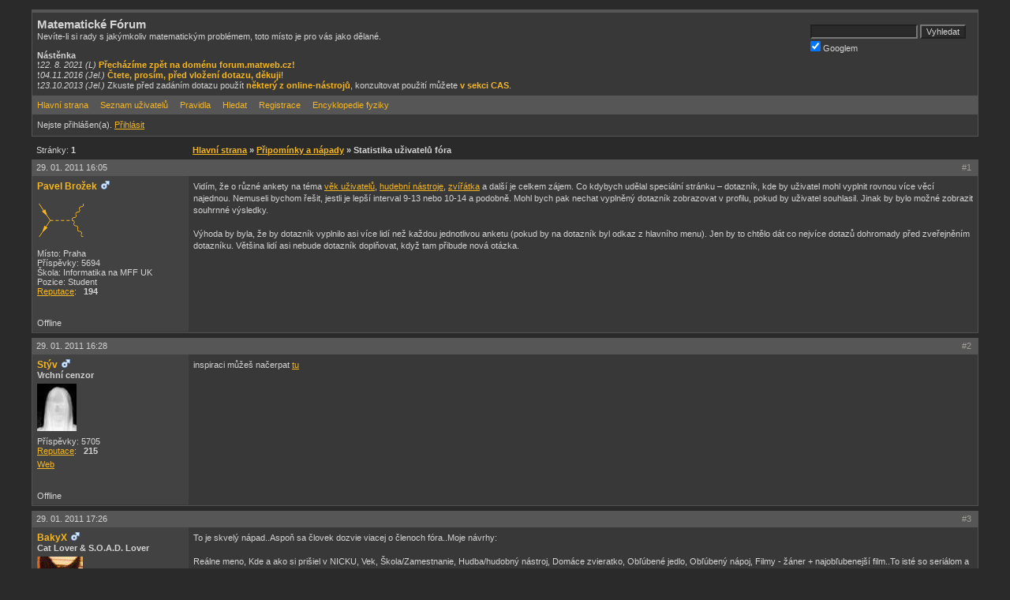

--- FILE ---
content_type: text/html; charset=cp1250
request_url: https://forum.matweb.cz/viewtopic.php?pid=171216
body_size: 8988
content:
<!DOCTYPE html PUBLIC "-//W3C//DTD XHTML 1.0 Strict//EN" "http://www.w3.org/TR/xhtml1/DTD/xhtml1-strict.dtd">

<html dir="ltr">
<head>
<meta http-equiv="Content-Type" content="text/html; charset=cp-1250" />
<meta name="viewport" content="width=device-width" />
<link rel="alternate" type="application/rss+xml" href="http://forum.matweb.cz/extern.php?action=active&type=RSS">
<title>Matematické Fórum / Statistika uživatelů fóra</title>
<link rel="stylesheet" type="text/css" href="style/Mercury.css" />
<link rel="icon" type="image/png" href="/favicon.png?version=1">

<script>
window.MathJax = {
  tex: {
    inlineMath: [ ['[mathjax]','[/mathjax]']],
    displayMath: [ ['[mathjax2]','[/mathjax2]']],
    processEscapes: true,
    processEnvironments: false,
    autoload: {
      color: [],
      colorV2: ['color']
    },
    packages: {'[+]': ['noerrors']}
  },
  options: {
    menuOptions: {
      settings: {
        zoom: "None",
        zscale: "200%"
      }
    },
    ignoreHtmlClass: 'tex2jax_ignore',
    processHtmlClass: 'tex2jax_process'
  },
  loader: {
    load: ['[tex]/noerrors']
  }
};
</script>
<script src="https://cdn.jsdelivr.net/npm/mathjax@3/es5/tex-chtml.js" async id="MathJax-script"></script>

<script>
if (navigator.sendBeacon) {
	navigator.sendBeacon('https://www.matweb.cz/api.php', JSON.stringify({
		"type": "analytics",
		"articleId": location.pathname.replace('/', '').replace(/\/$/, '').replace('.php', '') || 'index',
		"referrer": getReferrer(),
		"fullUrl": location.href
	}));
}

onDocumentReady(function() {
	if (enteredViaSearchEngine()) {
		document.cookie = 'fromSearchEngine=';
	}

	if (isAdSenseEnabled()) {
	    const adSenseScript = document.createElement('script');
	    adSenseScript.setAttribute('src','https://pagead2.googlesyndication.com/pagead/js/adsbygoogle.js');
	    adSenseScript.setAttribute('async','true');
	    adSenseScript.setAttribute('data-ad-client','ca-pub-9184841137666411');
	    document.head.appendChild(adSenseScript);
	    console.log('Google Ad Sense is enabled');
	} else {
		console.log('Google Ad Sense is disabled');
	}
});

function getReferrer() {
	try {
		return new URL(document.referrer).host.replace('www.', '') || 'na';
	} catch (error) {
		return 'na';
	}
}

function enteredViaSearchEngine() {
	const searchDomains = [
		'https://search.seznam.cz/',
		'https://www.google.cz/',
		'https://www.google.com/',
		'https://www.google.sk/'
	];

	return searchDomains.indexOf(document.referrer) !== -1;
}

function isVisitorFromsSearchEngine() {
	return document.cookie.indexOf('fromSearchEngine') !== -1;
}

function isLoggedIn() {
	return !document.getElementById('login-link');
}

function isAdSenseEnabled() {
	console.log(`isLoggedIn: ${isLoggedIn()}, isVisitorFromsSearchEngine: ${isVisitorFromsSearchEngine()}`)
	return !isLoggedIn() && isVisitorFromsSearchEngine();
}

function onDocumentReady(fn) {
    if (document.readyState === 'complete' || document.readyState === 'interactive') {
        setTimeout(fn, 1);
    } else {
        document.addEventListener('DOMContentLoaded', fn);
    }
}
</script>
</head>
<body>

<div id="punwrap">
<div id="punviewtopic" class="pun">

<div id="brdheader" class="block">
	<div class="box">
	
	
		<div class="quicksearch">
				<form method="get" action="./search.php" id="quicksearch_form">
					<input type="text" name="q" id="quicksearch_keyword">
					<input type="submit" value="Vyhledat">
					<input type="hidden" name="search_in" value="all">
					<input type="hidden" name="action" value="search">
					<input type="hidden" name="show_as" value="topics">
				</form>
			
			<label><input type="checkbox" checked="checked" onclick="switch_se(this.checked);"> Googlem</label>
			<script type="text/javascript">
				function switch_se(checked) {
					qs = document.getElementById("quicksearch_form");
					qk = document.getElementById("quicksearch_keyword");
					if (checked) {
						qk.name="q";
					} else {
						qk.name="keywords";
					}
				}
			</script>
		</div>
	
		<div id="brdtitle" class="inbox">
			<h1><span>Matematické Fórum</span></h1>
			<p><span>Nevíte-li si rady s jakýmkoliv matematickým problémem, toto místo je pro vás jako dělané.<br><br><b>Nástěnka</b><br>&#10071;<i>22. 8. 2021 (L)</i> <b><a href="https://forum.matweb.cz/viewtopic.php?pid=627157#p627157">Přecházíme zpět na doménu forum.matweb.cz!</a></b><br>&#10071;<i>04.11.2016 (Jel.)</i> <b><a href="http://forum.matweb.cz/viewtopic.php?pid=529027#p529027">Čtete, prosím, před vložení dotazu, děkuji</a></b>!<br>&#10071;<i>23.10.2013 (Jel.)</i> Zkuste před zadáním dotazu použít<b> <a href="http://wiki.matweb.cz/index.php?title=Užitečné_odkazy">některý z online-nástrojů</a></b>, konzultovat použití můžete <b><a href="http://forum.matweb.cz/viewforum.php?id=39">v sekci CAS</a></b></a>.</span></p>
		</div>
		<div id="brdmenu" class="inbox">
			<ul>
				<li id="navindex"><a href="index.php">Hlavn&iacute; strana</a></li>
				<li id="navuserlist"><a href="userlist.php">Seznam u&#382;ivatel&#367;</a></li>
				<li id="navrules"><a href="misc.php?action=rules">Pravidla</a></li>
				<li id="navsearch"><a href="search.php">Hledat</a></li>
				<li id="navregister"><a href="register.php" onclick="event.preventDefault(); window.location.href='vstup_na_party.php';">Registrace</a></li></li>
				<li id="navextra1"><a href="http://fyzika.jreichl.com">Encyklopedie fyziky</a></li>
			</ul>
		</div>
		<div id="brdwelcome" class="inbox">
			<p>Nejste p&#345;ihl&aacute;&#353;en(a). <a href="login.php" id="login-link">P&#x159;ihl&#xE1;sit</a></p>
		</div>
	</div>
</div>



<div class="linkst">
	<div class="inbox">
		<p class="pagelink conl">Str&aacute;nky: <strong>1</strong></p>
		<p class="postlink conr">&nbsp;</p>
		<ul><li><a href="index.php">Hlavn&iacute; strana</a></li><li> &raquo; <a href="viewforum.php?id=5">P&#345;ipomínky a nápady</a></li><li> &raquo; Statistika uživatelů fóra</li></ul>
		<div class="clearer"></div>
	</div>
</div>

<div id="p167153" class="blockpost rowodd firstpost">
	<h2><span><span class="conr" >#1&nbsp;</span><a href="viewtopic.php?pid=167153#p167153">29. 01. 2011 16:05	
	
	</a></span>	
	
	
	</h2>

		<div class="box" id="post167153">
		<div class="inbox">
			<div class="postleft">
				<dl>
					<dt><strong><a href="profile.php?id=1809">Pavel Brožek</a><img src="./img/gender-1.png" style="padding-left:5px;"></strong></dt>
										<dd class="postavatar"><img src="img/avatars/1809.png" width="60" height="60" alt="" /></dd>
					<dd>Místo: Praha</dd>
					<dd>P&#345;&iacute;sp&#283;vky: 5694</dd>
					<dd>Škola: Informatika na MFF UK</dd>
					<dd>Pozice: Student</dd>
          				<dd><a href="reputation.php?uid=1809">Reputace</a>:   &nbsp;&nbsp;<strong title="[+197 / -3]">194&nbsp;</strong></dd>
				</dl>
				<div class="cleaner">&nbsp;</div>
			</div>
			<div class="postright">
				<h3>Statistika uživatelů fóra</h3>
				<div class="postmsg">
					<p>Vidím, že o různé ankety na téma <a href="http://forum.matweb.cz/viewtopic.php?id=25766">věk uživatelů</a>, <a href="http://forum.matweb.cz/viewtopic.php?id=16299">hudební nástroje</a>, <a href="http://forum.matweb.cz/viewtopic.php?id=24105">zvířátka</a> a další je celkem zájem. Co kdybych udělal speciální stránku – dotazník, kde by uživatel mohl vyplnit rovnou více věcí najednou. Nemuseli bychom řešit, jestli je lepší interval 9-13 nebo 10-14 a podobně. Mohl bych pak nechat vyplněný dotazník zobrazovat v profilu, pokud by uživatel souhlasil. Jinak by bylo možné zobrazit souhrnné výsledky.<br /><br />Výhoda by byla, že by dotazník vyplnilo asi více lidí než každou jednotlivou anketu (pokud by na dotazník byl odkaz z hlavního menu). Jen by to chtělo dát co nejvíce dotazů dohromady před zveřejněním dotazníku. Většina lidí asi nebude dotazník doplňovat, když tam přibude nová otázka.</p>				</div>
			</div>
			<div class="clearer"></div>
			<div class="postfootleft"><p>Offline</p></div>
			<div class="postfootright"><div>&nbsp;</div></div>
</div>
</div>
</div>
<div id="p167156" class="blockpost roweven">
	<h2><span><span class="conr" >#2&nbsp;</span><a href="viewtopic.php?pid=167156#p167156">29. 01. 2011 16:28	
	
	</a></span>	
	
	
	</h2>

		<div class="box" id="post167156">
		<div class="inbox">
			<div class="postleft">
				<dl>
					<dt><strong><a href="profile.php?id=5546">Stýv</a><img src="./img/gender-1.png" style="padding-left:5px;"></strong></dt>
					<dd class="usertitle"><strong>Vrchní cenzor</strong></dd>					<dd class="postavatar"><img src="img/avatars/5546.jpg" width="50" height="60" alt="" /></dd>
					<dd>P&#345;&iacute;sp&#283;vky: 5705</dd>
          				<dd><a href="reputation.php?uid=5546">Reputace</a>:   &nbsp;&nbsp;<strong title="[+235 / -20]">215&nbsp;</strong></dd>
					<dd class="usercontacts"><a href="http://artax.karlin.mff.cuni.cz/~masas7am/">Web</a></dd>
				</dl>
				<div class="cleaner">&nbsp;</div>
			</div>
			<div class="postright">
				<h3> Re: Statistika uživatelů fóra</h3>
				<div class="postmsg">
					<p>inspiraci můžeš načerpat <a href="http://www.scitani.cz/sldb2011/redakce.nsf/i/scitaci_list_osob_predvyplneny/$File/lo_vypl_vzor.pdf">tu</a></p>				</div>
			</div>
			<div class="clearer"></div>
			<div class="postfootleft"><p>Offline</p></div>
			<div class="postfootright"><div>&nbsp;</div></div>
</div>
</div>
</div>
<div id="p167167" class="blockpost rowodd">
	<h2><span><span class="conr" >#3&nbsp;</span><a href="viewtopic.php?pid=167167#p167167">29. 01. 2011 17:26	
	
	</a></span>	
	
	
	</h2>

		<div class="box" id="post167167">
		<div class="inbox">
			<div class="postleft">
				<dl>
					<dt><strong><a href="profile.php?id=5808">BakyX</a><img src="./img/gender-1.png" style="padding-left:5px;"></strong></dt>
					<dd class="usertitle"><strong>Cat Lover &amp; S.O.A.D. Lover</strong></dd>					<dd class="postavatar"><img src="img/avatars/5808.gif" width="58" height="60" alt="" /></dd>
					<dd>P&#345;&iacute;sp&#283;vky: 3416</dd>
					<dd>Škola: UPJŠ</dd>
					<dd>Pozice: Študent</dd>
          				<dd><a href="reputation.php?uid=5808">Reputace</a>:   &nbsp;&nbsp;<strong title="[+158 / -0]">158&nbsp;</strong></dd>
				</dl>
				<div class="cleaner">&nbsp;</div>
			</div>
			<div class="postright">
				<h3> Re: Statistika uživatelů fóra</h3>
				<div class="postmsg">
					<p>To je skvelý nápad..Aspoň sa človek dozvie viacej o členoch fóra..Moje návrhy:<br /><br />Reálne meno, Kde a ako si prišiel v NICKU, Vek, Škola/Zamestnanie, Hudba/hudobný nástroj, Domáce zvieratko, Obľúbené jedlo, Obľúbený nápoj, Filmy - žáner + najobľubenejší film..To isté so seriálom a knihou, Matematický odbor, ktorý ťa zaujíma..To isté z fyzikov, Tri najobľubenejšie školské predmety (ak chodíš do školy)..Tri obľúbené hry PC..Tri obľúbené hry klasické (ako napríklad SUDOKU - to je defacto hra, Piškvorky a pod.), Obľúbené športy ...</p>				</div>
				<div class="postsignature"><hr />1^6 - 2^6 + 3^6 = 666</div>
			</div>
			<div class="clearer"></div>
			<div class="postfootleft"><p>Offline</p></div>
			<div class="postfootright"><div>&nbsp;</div></div>
</div>
</div>
</div>
<div id="p171032" class="blockpost roweven">
	<h2><span><span class="conr" >#4&nbsp;</span><a href="viewtopic.php?pid=171032#p171032">08. 02. 2011 16:45	
	
	&mdash; <span id="editovano171032">Editoval Dana1 (08. 02. 2011 18:54)</span></a></span>	
	
	
	</h2>

		<div class="box" id="post171032">
		<div class="inbox">
			<div class="postleft">
				<dl>
					<dt><strong>Dana1</strong></dt>
					<dd class="usertitle"><strong>Host</strong></dd>					<dd class="postavatar"></dd>
				</dl>
				<div class="cleaner">&nbsp;</div>
			</div>
			<div class="postright">
				<h3> Re: Statistika uživatelů fóra</h3>
				<div class="postmsg">
					<p>Fajčiar - nefajčiar, vegetarián - mäsojed, hmotnosť, výška, farba očí, (vlasov?), &quot;znamenie&quot;, v ktorom si sa narodil, ktorý jazyk ovládaš (pokojne aj programovací), ...</p>				</div>
			</div>
			<div class="clearer"></div>
			<div class="postfootleft"></div>
			<div class="postfootright"><div>&nbsp;</div></div>
</div>
</div>
</div>
<div id="p171038" class="blockpost rowodd">
	<h2><span><span class="conr" >#5&nbsp;</span><a href="viewtopic.php?pid=171038#p171038">08. 02. 2011 16:49	
	
	</a></span>	
	
	
	</h2>

		<div class="box" id="post171038">
		<div class="inbox">
			<div class="postleft">
				<dl>
					<dt><strong><a href="profile.php?id=4419">check_drummer</a></strong></dt>
										<dd class="postavatar"><img src="img/avatars/4419.jpg" width="54" height="53" alt="" /></dd>
					<dd>P&#345;&iacute;sp&#283;vky: 5432</dd>
          				<dd><a href="reputation.php?uid=4419">Reputace</a>:   &nbsp;&nbsp;<strong title="[+111 / -5]">106&nbsp;</strong></dd>
				</dl>
				<div class="cleaner">&nbsp;</div>
			</div>
			<div class="postright">
				<h3> Re: Statistika uživatelů fóra</h3>
				<div class="postmsg">
					<p>Ještě bych přidal pole &quot;Oblíbené matematické tvrzení&quot;. :-)</p>				</div>
				<div class="postsignature"><hr />&quot;Máte úhel beta.&quot; &quot;No to nemám.&quot;</div>
			</div>
			<div class="clearer"></div>
			<div class="postfootleft"><p>Offline</p></div>
			<div class="postfootright"><div>&nbsp;</div></div>
</div>
</div>
</div>
<div id="p171050" class="blockpost roweven">
	<h2><span><span class="conr" >#6&nbsp;</span><a href="viewtopic.php?pid=171050#p171050">08. 02. 2011 16:58	
	
	</a></span>	
	
	
	</h2>

		<div class="box" id="post171050">
		<div class="inbox">
			<div class="postleft">
				<dl>
					<dt><strong><a href="profile.php?id=24">jelena</a></strong></dt>
					<dd class="usertitle"><strong>Jelena</strong></dd>					<dd class="postavatar"></dd>
					<dd>Místo: Opava</dd>
					<dd>P&#345;&iacute;sp&#283;vky: 30020</dd>
					<dd>Škola: MITHT (abs. 1986)</dd>
					<dd>Pozice: plním požadavky ostatních</dd>
          				<dd><a href="reputation.php?uid=24">Reputace</a>:   &nbsp;&nbsp;<strong title="[+103 / -3]">100&nbsp;</strong></dd>
				</dl>
				<div class="cleaner">&nbsp;</div>
			</div>
			<div class="postright">
				<h3> Re: Statistika uživatelů fóra</h3>
				<div class="postmsg">
					<p><a href="#p171038" class="reakce"><b>&uarr; check_drummer:</b></a> <br /><br /><em>&quot;žádné neznám&quot; (skoro (c))</em><br /><br />------------<br />A co je účelem takového dotazníku? Děkuji.</p>				</div>
			</div>
			<div class="clearer"></div>
			<div class="postfootleft"><p>Offline</p></div>
			<div class="postfootright"><div>&nbsp;</div></div>
</div>
</div>
</div>
<div id="p171171" class="blockpost rowodd">
	<h2><span><span class="conr" >#7&nbsp;</span><a href="viewtopic.php?pid=171171#p171171">08. 02. 2011 19:57	
	
	</a></span>	
	
	
	</h2>

		<div class="box" id="post171171">
		<div class="inbox">
			<div class="postleft">
				<dl>
					<dt><strong><a href="profile.php?id=4486">byk7</a><img src="./img/gender-1.png" style="padding-left:5px;"></strong></dt>
					<dd class="usertitle"><strong>InQuisitor</strong></dd>					<dd class="postavatar"><img src="img/avatars/4486.png" width="60" height="60" alt="" /></dd>
					<dd>P&#345;&iacute;sp&#283;vky: 4713</dd>
          				<dd><a href="reputation.php?uid=4486">Reputace</a>:   &nbsp;&nbsp;<strong title="[+223 / -2]">221&nbsp;</strong></dd>
				</dl>
				<div class="cleaner">&nbsp;</div>
			</div>
			<div class="postright">
				<h3> Re: Statistika uživatelů fóra</h3>
				<div class="postmsg">
					<p><a href="#p171038" class="reakce"><b>&uarr; check_drummer:</b></a><br /><br /><img src="/mathtex/1f/1f913e056b708fc74dab58e543950d0e.gif" alt="$e^{\pi{\rm i}}+1=0$" class="tex" onclick="zkopirujTex(this.alt, 'm')" title="kop&#xED;rovat do textarea"></p>				</div>
				<div class="postsignature"><hr /><span style="color: red">Příspěvky psané červenou barvou jsou moderátorské,</span> <span style="color: #808080">šedá je offtopic.</span></div>
			</div>
			<div class="clearer"></div>
			<div class="postfootleft"><p>Offline</p></div>
			<div class="postfootright"><div>&nbsp;</div></div>
</div>
</div>
</div>
<div id="p171202" class="blockpost roweven">
	<h2><span><span class="conr" >#8&nbsp;</span><a href="viewtopic.php?pid=171202#p171202">08. 02. 2011 20:19	
	
	&mdash; <span id="editovano171202">Editoval Dana1 (08. 02. 2011 20:19)</span></a></span>	
	
	
	</h2>

		<div class="box" id="post171202">
		<div class="inbox">
			<div class="postleft">
				<dl>
					<dt><strong>Dana1</strong></dt>
					<dd class="usertitle"><strong>Host</strong></dd>					<dd class="postavatar"></dd>
				</dl>
				<div class="cleaner">&nbsp;</div>
			</div>
			<div class="postright">
				<h3> Re: Statistika uživatelů fóra</h3>
				<div class="postmsg">
					<p><a href="#p171050" class="reakce"><b>&uarr; jelena:</b></a><br /><br />Keď&nbsp; pracuješ so zaokrúhlenými hodnotami, môže sa 1 + 1 rovnať 3 :<br /><br />1,3&nbsp; =&nbsp; približne 1&nbsp; &nbsp; 1,3 <span style="color: red">(1)</span>&nbsp; &nbsp;+ 1,3 <span style="color: red">(1)</span>&nbsp; <span style="color: red">=</span> 2,6, to je približne <span style="color: red">3 </span></p>				</div>
			</div>
			<div class="clearer"></div>
			<div class="postfootleft"></div>
			<div class="postfootright"><div>&nbsp;</div></div>
</div>
</div>
</div>
<div id="p171208" class="blockpost rowodd">
	<h2><span><span class="conr" >#9&nbsp;</span><a href="viewtopic.php?pid=171208#p171208">08. 02. 2011 20:23	
	
	&mdash; <span id="editovano171208">Editoval BakyX (08. 02. 2011 20:25)</span></a></span>	
	
	
	</h2>

		<div class="box" id="post171208">
		<div class="inbox">
			<div class="postleft">
				<dl>
					<dt><strong><a href="profile.php?id=5808">BakyX</a><img src="./img/gender-1.png" style="padding-left:5px;"></strong></dt>
					<dd class="usertitle"><strong>Cat Lover &amp; S.O.A.D. Lover</strong></dd>					<dd class="postavatar"><img src="img/avatars/5808.gif" width="58" height="60" alt="" /></dd>
					<dd>P&#345;&iacute;sp&#283;vky: 3416</dd>
					<dd>Škola: UPJŠ</dd>
					<dd>Pozice: Študent</dd>
          				<dd><a href="reputation.php?uid=5808">Reputace</a>:   &nbsp;&nbsp;<strong title="[+158 / -0]">158&nbsp;</strong></dd>
				</dl>
				<div class="cleaner">&nbsp;</div>
			</div>
			<div class="postright">
				<h3> Re: Statistika uživatelů fóra</h3>
				<div class="postmsg">
					<p>Obľúbené matematické tvrdenie :D ?<br /><br />Ja mám rád Nagelovu vetu, Ptoleimanov vzorec a samozrejme Tálesovú vetu :)<br /><br />BTW..Kedy asi bude ten dotazník zrealizovaný ?</p>				</div>
				<div class="postsignature"><hr />1^6 - 2^6 + 3^6 = 666</div>
			</div>
			<div class="clearer"></div>
			<div class="postfootleft"><p>Offline</p></div>
			<div class="postfootright"><div>&nbsp;</div></div>
</div>
</div>
</div>
<div id="p171216" class="blockpost roweven">
	<h2><span><span class="conr" >#10&nbsp;</span><a href="viewtopic.php?pid=171216#p171216">08. 02. 2011 20:47	
	
	</a></span>	
	
	
	</h2>

		<div class="box" id="post171216">
		<div class="inbox">
			<div class="postleft">
				<dl>
					<dt><strong><a href="profile.php?id=1809">Pavel Brožek</a><img src="./img/gender-1.png" style="padding-left:5px;"></strong></dt>
										<dd class="postavatar"><img src="img/avatars/1809.png" width="60" height="60" alt="" /></dd>
					<dd>Místo: Praha</dd>
					<dd>P&#345;&iacute;sp&#283;vky: 5694</dd>
					<dd>Škola: Informatika na MFF UK</dd>
					<dd>Pozice: Student</dd>
          				<dd><a href="reputation.php?uid=1809">Reputace</a>:   &nbsp;&nbsp;<strong title="[+197 / -3]">194&nbsp;</strong></dd>
				</dl>
				<div class="cleaner">&nbsp;</div>
			</div>
			<div class="postright">
				<h3> Re: Statistika uživatelů fóra</h3>
				<div class="postmsg">
					<p><a href="#p171208" class="reakce"><b>&uarr; BakyX:</b></a><br /><br />Až budu mít náladu se do toho pustit :-)<br /><br />Trochu jsem s tím začal, ale je to víc práce, než jsem myslel, tak jsem práci zatím pozastavil.</p>				</div>
			</div>
			<div class="clearer"></div>
			<div class="postfootleft"><p>Offline</p></div>
			<div class="postfootright"><div>&nbsp;</div></div>
</div>
</div>
</div>
<div id="p171217" class="blockpost rowodd">
	<h2><span><span class="conr" >#11&nbsp;</span><a href="viewtopic.php?pid=171217#p171217">08. 02. 2011 20:50	
	
	</a></span>	
	
	
	</h2>

		<div class="box" id="post171217">
		<div class="inbox">
			<div class="postleft">
				<dl>
					<dt><strong><a href="profile.php?id=5546">Stýv</a><img src="./img/gender-1.png" style="padding-left:5px;"></strong></dt>
					<dd class="usertitle"><strong>Vrchní cenzor</strong></dd>					<dd class="postavatar"><img src="img/avatars/5546.jpg" width="50" height="60" alt="" /></dd>
					<dd>P&#345;&iacute;sp&#283;vky: 5705</dd>
          				<dd><a href="reputation.php?uid=5546">Reputace</a>:   &nbsp;&nbsp;<strong title="[+235 / -20]">215&nbsp;</strong></dd>
					<dd class="usercontacts"><a href="http://artax.karlin.mff.cuni.cz/~masas7am/">Web</a></dd>
				</dl>
				<div class="cleaner">&nbsp;</div>
			</div>
			<div class="postright">
				<h3> Re: Statistika uživatelů fóra</h3>
				<div class="postmsg">
					<p>moje oblíbený matematický tvrzení je: &quot;tak já vám tu jedničku dám.&quot;</p>				</div>
			</div>
			<div class="clearer"></div>
			<div class="postfootleft"><p>Offline</p></div>
			<div class="postfootright"><div>&nbsp;</div></div>
</div>
</div>
</div>
<div id="p172859" class="blockpost roweven">
	<h2><span><span class="conr" >#12&nbsp;</span><a href="viewtopic.php?pid=172859#p172859">14. 02. 2011 12:08	
	
	</a></span>	
	
	
	</h2>

		<div class="box" id="post172859">
		<div class="inbox">
			<div class="postleft">
				<dl>
					<dt><strong><a href="profile.php?id=4896">sulo</a></strong></dt>
										<dd class="postavatar"><img src="img/avatars/4896.jpg" width="60" height="60" alt="" /></dd>
					<dd>P&#345;&iacute;sp&#283;vky: 158</dd>
          				<dd><a href="reputation.php?uid=4896">Reputace</a>:   &nbsp;&nbsp;<strong title="[+3 / -0]">3&nbsp;</strong></dd>
				</dl>
				<div class="cleaner">&nbsp;</div>
			</div>
			<div class="postright">
				<h3> Re: Statistika uživatelů fóra</h3>
				<div class="postmsg">
					<p>Ja by som tam ešte pridal pole &quot;Obľúbená pesnička&quot; alebo &quot;Obľúbený album&quot; :-)</p>				</div>
				<div class="postsignature"><hr />You see the full moon float, You watch the red sun rise, We take these things for granted, But somewhere someone's dying</div>
			</div>
			<div class="clearer"></div>
			<div class="postfootleft"><p>Offline</p></div>
			<div class="postfootright"><div>&nbsp;</div></div>
</div>
</div>
</div>
<div id="p172943" class="blockpost rowodd">
	<h2><span><span class="conr" >#13&nbsp;</span><a href="viewtopic.php?pid=172943#p172943">14. 02. 2011 17:28	
	
	</a></span>	
	
	
	</h2>

		<div class="box" id="post172943">
		<div class="inbox">
			<div class="postleft">
				<dl>
					<dt><strong><a href="profile.php?id=24">jelena</a></strong></dt>
					<dd class="usertitle"><strong>Jelena</strong></dd>					<dd class="postavatar"></dd>
					<dd>Místo: Opava</dd>
					<dd>P&#345;&iacute;sp&#283;vky: 30020</dd>
					<dd>Škola: MITHT (abs. 1986)</dd>
					<dd>Pozice: plním požadavky ostatních</dd>
          				<dd><a href="reputation.php?uid=24">Reputace</a>:   &nbsp;&nbsp;<strong title="[+103 / -3]">100&nbsp;</strong></dd>
				</dl>
				<div class="cleaner">&nbsp;</div>
			</div>
			<div class="postright">
				<h3> Re: Statistika uživatelů fóra</h3>
				<div class="postmsg">
					<p>Pořád mi uniká <strong>účel takového dotazníku</strong> (až na osobní rozvoj váženého Admirátora <strong>Pavla</strong> v oboru tvorby dotazníků). <br /><br />Děkuji za případnou osvětu. Nehoří, samozřejmě. Zdravím.<br /><br /><a href="#p172859" class="reakce"><b>&uarr; sulo:</b></a> potom bych potřebovala plantáž, o část pozemku se však ochotně podělím s kolegou <strong>BakyX.</strong></p>				</div>
			</div>
			<div class="clearer"></div>
			<div class="postfootleft"><p>Offline</p></div>
			<div class="postfootright"><div>&nbsp;</div></div>
</div>
</div>
</div>
<div id="p172949" class="blockpost roweven">
	<h2><span><span class="conr" >#14&nbsp;</span><a href="viewtopic.php?pid=172949#p172949">14. 02. 2011 17:51	
	
	</a></span>	
	
	
	</h2>

		<div class="box" id="post172949">
		<div class="inbox">
			<div class="postleft">
				<dl>
					<dt><strong><a href="profile.php?id=4896">sulo</a></strong></dt>
										<dd class="postavatar"><img src="img/avatars/4896.jpg" width="60" height="60" alt="" /></dd>
					<dd>P&#345;&iacute;sp&#283;vky: 158</dd>
          				<dd><a href="reputation.php?uid=4896">Reputace</a>:   &nbsp;&nbsp;<strong title="[+3 / -0]">3&nbsp;</strong></dd>
				</dl>
				<div class="cleaner">&nbsp;</div>
			</div>
			<div class="postright">
				<h3> Re: Statistika uživatelů fóra</h3>
				<div class="postmsg">
					<p><a href="#p172943" class="reakce"><b>&uarr; jelena:</b></a><br />Zdravím :-)<br /><br />Tak, ten účel toho dotazníka je podľa mňa ten, že už sa nemusia tvoriť jednotlivé ankety pretože do toho dotazníka by sa &quot;nazhromaždili&quot; jednotlivé ankety, teda bolo by tam vela vecí, ktoré by uživatelia vyplnili a bolo by to &quot;na jednom mieste&quot;.<br />A další účel tohoto dotazníku je, ako povedal <strong>BakyX</strong>, že sa dozvieme viac o jednotlivých členoch fóra...</p>				</div>
				<div class="postsignature"><hr />You see the full moon float, You watch the red sun rise, We take these things for granted, But somewhere someone's dying</div>
			</div>
			<div class="clearer"></div>
			<div class="postfootleft"><p>Offline</p></div>
			<div class="postfootright"><div>&nbsp;</div></div>
</div>
</div>
</div>
<div id="p175484" class="blockpost rowodd">
	<h2><span><span class="conr" >#15&nbsp;</span><a href="viewtopic.php?pid=175484#p175484">23. 02. 2011 15:01	
	
	</a></span>	
	
	
	</h2>

		<div class="box" id="post175484">
		<div class="inbox">
			<div class="postleft">
				<dl>
					<dt><strong><a href="profile.php?id=5808">BakyX</a><img src="./img/gender-1.png" style="padding-left:5px;"></strong></dt>
					<dd class="usertitle"><strong>Cat Lover &amp; S.O.A.D. Lover</strong></dd>					<dd class="postavatar"><img src="img/avatars/5808.gif" width="58" height="60" alt="" /></dd>
					<dd>P&#345;&iacute;sp&#283;vky: 3416</dd>
					<dd>Škola: UPJŠ</dd>
					<dd>Pozice: Študent</dd>
          				<dd><a href="reputation.php?uid=5808">Reputace</a>:   &nbsp;&nbsp;<strong title="[+158 / -0]">158&nbsp;</strong></dd>
				</dl>
				<div class="cleaner">&nbsp;</div>
			</div>
			<div class="postright">
				<h3> Re: Statistika uživatelů fóra</h3>
				<div class="postmsg">
					<p><a href="#p167153" class="reakce"><b>&uarr; Pavel Brožek:</b></a><br /><br />Chcel by som sa spýtať, ako to plánuješ zrealizovať. Ja by som nič komplikované nerobil, jednoducho téma, otázky a v nej by každý uživateľ, ktorý by chcel, písal odpovede. <br /><br />A ešte doplnenie: <br /><br />Obľúbené ovocie, obľúbená zelenina, obľúbene teplé jedlo, obľúbené studené jedlo alebo také..Je to už trocha hlbšie, ale také to ma byť nie ?</p>				</div>
				<div class="postsignature"><hr />1^6 - 2^6 + 3^6 = 666</div>
			</div>
			<div class="clearer"></div>
			<div class="postfootleft"><p>Offline</p></div>
			<div class="postfootright"><div>&nbsp;</div></div>
</div>
</div>
</div>
<div id="p175490" class="blockpost roweven">
	<h2><span><span class="conr" >#16&nbsp;</span><a href="viewtopic.php?pid=175490#p175490">23. 02. 2011 15:24	
	
	</a></span>	
	
	
	</h2>

		<div class="box" id="post175490">
		<div class="inbox">
			<div class="postleft">
				<dl>
					<dt><strong><a href="profile.php?id=1809">Pavel Brožek</a><img src="./img/gender-1.png" style="padding-left:5px;"></strong></dt>
										<dd class="postavatar"><img src="img/avatars/1809.png" width="60" height="60" alt="" /></dd>
					<dd>Místo: Praha</dd>
					<dd>P&#345;&iacute;sp&#283;vky: 5694</dd>
					<dd>Škola: Informatika na MFF UK</dd>
					<dd>Pozice: Student</dd>
          				<dd><a href="reputation.php?uid=1809">Reputace</a>:   &nbsp;&nbsp;<strong title="[+197 / -3]">194&nbsp;</strong></dd>
				</dl>
				<div class="cleaner">&nbsp;</div>
			</div>
			<div class="postright">
				<h3> Re: Statistika uživatelů fóra</h3>
				<div class="postmsg">
					<p><a href="#p175484" class="reakce"><b>&uarr; BakyX:</b></a><br /><br />Pokud by to bylo tak jak píšeš v jednom tématu, tak by to bylo asi velmi nepřehledné, to je podle mě lepší současný stav, kdy je na každé téma vytvořeno jedno téma.<br /><br />Pokud by mělo jít o něco většího (jako dotazník v profilu), pak se omlouvám, ale nemám teď moc času, abych se do něčeho takového pouštěl. Odkládám tento záměr na neurčito.</p>				</div>
			</div>
			<div class="clearer"></div>
			<div class="postfootleft"><p>Offline</p></div>
			<div class="postfootright"><div>&nbsp;</div></div>
</div>
</div>
</div>
<div id="p175493" class="blockpost rowodd">
	<h2><span><span class="conr" >#17&nbsp;</span><a href="viewtopic.php?pid=175493#p175493">23. 02. 2011 15:30	
	
	</a></span>	
	
	
	</h2>

		<div class="box" id="post175493">
		<div class="inbox">
			<div class="postleft">
				<dl>
					<dt><strong><a href="profile.php?id=24">jelena</a></strong></dt>
					<dd class="usertitle"><strong>Jelena</strong></dd>					<dd class="postavatar"></dd>
					<dd>Místo: Opava</dd>
					<dd>P&#345;&iacute;sp&#283;vky: 30020</dd>
					<dd>Škola: MITHT (abs. 1986)</dd>
					<dd>Pozice: plním požadavky ostatních</dd>
          				<dd><a href="reputation.php?uid=24">Reputace</a>:   &nbsp;&nbsp;<strong title="[+103 / -3]">100&nbsp;</strong></dd>
				</dl>
				<div class="cleaner">&nbsp;</div>
			</div>
			<div class="postright">
				<h3> Re: Statistika uživatelů fóra</h3>
				<div class="postmsg">
					<p><a href="#p175484" class="reakce"><b>&uarr; BakyX:</b></a><br /><br />Pořád neznám účel :-)<br /><br />Aby úžasný statistik <strong><span style="color: white">Stýv</span></strong> se pokusil najit korelaci mezi vztahem k červené řepě a schopnosti pochopit&nbsp; diskrétní matematiku?<br /><br />Abych to úplně nezatracovala, tak <strong>navrhuji hru:</strong><br /><br /><strong>Bliží se registrace účastnika 9999. </strong><br /><br />Kdo dokáže předem určit co nejvíce shodných znaků účastnika s virtuální realitou, která se zde objeví, bude prohlášen za vitěze a zapsán na nástěnku. <br /><br />Viděla bych to přibližně tak - své návrhy pošleme nějaké osobě (hlasí se někdo dobrovolně?) a až se účastnik 9999. objeví, tak společně určime znaky, ve kterých se bude posuzovat shoda.<br /><br />Potom každý překontroluje svůj návrh a oznámí, v kolika bodech se shodoval(a).<br /><br /><strong>Navrhuji zatím odsouhlasit tento můj návrh, upřesnit pravidla a podmínky a pak se uvidí. </strong><br /><br /><strong>Do dotazníku:</strong> nehraji, ani jsem nikdy nehrala žádné hry, ve kterých by měla soutěžit a prokazovat touhu po vitěztví - je to pro mne nudné.&nbsp; Ale dotazník na hry pořád nemáme, abych mohla zafajfknout &quot;žádné&quot;.<br /><br />Zdravím :-)</p>				</div>
			</div>
			<div class="clearer"></div>
			<div class="postfootleft"><p>Offline</p></div>
			<div class="postfootright"><div>&nbsp;</div></div>
</div>
</div>
</div>
<div id="p175529" class="blockpost roweven">
	<h2><span><span class="conr" >#18&nbsp;</span><a href="viewtopic.php?pid=175529#p175529">23. 02. 2011 18:19	
	
	&mdash; <span id="editovano175529">Editoval Dana1 (13. 03. 2011 12:30)</span></a></span>	
	
	
	</h2>

		<div class="box" id="post175529">
		<div class="inbox">
			<div class="postleft">
				<dl>
					<dt><strong>Dana1</strong></dt>
					<dd class="usertitle"><strong>Host</strong></dd>					<dd class="postavatar"></dd>
				</dl>
				<div class="cleaner">&nbsp;</div>
			</div>
			<div class="postright">
				<h3> Re: Statistika uživatelů fóra</h3>
				<div class="postmsg">
					<p><a href="#p175493" class="reakce"><b>&uarr; jelena:</b></a><br /><br />Ale to aby sme sa poponáhľali, keď toto píšem, je už&nbsp; <span style="color: lightgreen"><strong>9997</strong></span>.&nbsp; &nbsp; <a href="http://www.sdilej.eu/#22c4b75cba37506df14adc6ed620d6b5.png"><img class="postimg" src="http://www.sdilej.eu/pics/22c4b75cba37506df14adc6ed620d6b5.png" alt="http://www.sdilej.eu/pics/22c4b75cba37506df14adc6ed620d6b5.png" /></a><br /><br /><br />Mňa by to bavilo. Počkajme na BakyXa, čo on na to a možno sa ešte nejaká hravá duša pridá...<br /><br /><br />Tuším my veteráni (ak dovolíš strkať sa do Tvojej spoločnosti - prepáč) sme si už dospelosti užili dosť a ťahá nás to k detstvu, hrám&nbsp; (myslím, že Teba v skutočnosti ani nie, ale...), tunajšia mládež by možno mala uvážiť, že <a href="http://www.youtube.com/watch?v=5PbcgCud1rg&amp;feature=more_related">...</a></p>				</div>
			</div>
			<div class="clearer"></div>
			<div class="postfootleft"></div>
			<div class="postfootright"><div>&nbsp;</div></div>
</div>
</div>
</div>
<div id="p180647" class="blockpost rowodd">
	<h2><span><span class="conr" >#19&nbsp;</span><a href="viewtopic.php?pid=180647#p180647">12. 03. 2011 14:56	
	
	&mdash; <span id="editovano180647">Editoval Dana1 (13. 03. 2011 23:54)</span></a></span>	
	
	
	</h2>

		<div class="box" id="post180647">
		<div class="inbox">
			<div class="postleft">
				<dl>
					<dt><strong>Dana1</strong></dt>
					<dd class="usertitle"><strong>Host</strong></dd>					<dd class="postavatar"></dd>
				</dl>
				<div class="cleaner">&nbsp;</div>
			</div>
			<div class="postright">
				<h3> Re: Statistika uživatelů fóra</h3>
				<div class="postmsg">
					<p>Čas prihlásenia&nbsp; človeka sa 9999 sa rýchlo priblížil...<br /><br /><br />Takže - ak bol naozajstný (nedal ešte žiadnu požiadavku), človek sa prihlásil dnes (13.3.) popoludní. Ja som tipovala pondelok 13.3., takže neviem, či som uhádla alebo nie. Z údajov som toho trafila málo, možno sa ešte niečo dodatočne ukáže, škoda... Ak netipoval nikto iný, tak som teda víťaz, čo ma teší...no, čo už so mnou. <br />Takže momentálne je vyše 10 000 užívateľov - také malé mestečko. Nech sa všetkým darí...&nbsp; Dana</p>				</div>
			</div>
			<div class="clearer"></div>
			<div class="postfootleft"></div>
			<div class="postfootright"><div>&nbsp;</div></div>
</div>
</div>
</div>
<div class="postlinksb">
	<div class="inbox">
		<p class="postlink conr">&nbsp;</p>
		<p class="pagelink conl">Str&aacute;nky: <strong>1</strong></p>
		<ul><li><a href="index.php">Hlavn&iacute; strana</a></li><li> &raquo; <a href="viewforum.php?id=5">P&#345;ipomínky a nápady</a></li><li> &raquo; Statistika uživatelů fóra</li></ul>
		<div class="clearer"></div>
	</div>
</div>

<script src="forum4.js?version=3"></script>
<script src="insert2.js"></script>

<div id="brdfooter" class="block">
	<h2><span>Z&aacute;pat&iacute;</span></h2>
	<div class="box">
		<div class="inbox">

			<div class="conl">
				<form id="qjump" method="get" action="viewforum.php">
					<div><label>P&#345;ej&iacute;t na
					<br /><select name="id" onchange="window.location=('viewforum.php?id='+this.options[this.selectedIndex].value)">
						<optgroup label="Matematika">
							<option value="4">Základní &#353;kola</option>
							<option value="2">St&#345;ední &#353;kola</option>
							<option value="3">Vysoká škola: úvod do studia</option>
							<option value="40">Vysoká škola: pokročilá matematika</option>
							<option value="41">Didaktika a pedagogika: metodiky výuky a výukové materiály</option>
							<option value="6">Ostatní</option>
							<option value="36">Projekty a příklady z Diskrétní matematiky</option>
						</optgroup>
						<optgroup label="Související předměty">
							<option value="8">Fyzika</option>
							<option value="37">Chemie</option>
							<option value="7">Algoritmy a programování</option>
						</optgroup>
						<optgroup label="Správa fóra, technická podpora">
							<option value="5" selected="selected">P&#345;ipomínky a nápady</option>
							<option value="39">Počítačové algebraické systémy (CAS)</option>
						</optgroup>
						<optgroup label="Zajímavé příklady a úlohy">
							<option value="35">Zajímavé úlohy ze základní školy</option>
							<option value="26">Zajímavé středoškolské úlohy</option>
							<option value="27">Zajímavé úlohy z matematických struktur</option>
							<option value="28">Zajímavé úlohy z matematické analýzy</option>
							<option value="29">Zajímavé úlohy z algebry</option>
							<option value="43">Ty nejzajímavější úlohy z teorie čísel</option>
							<option value="30">Zajímavé úlohy z diskrétní matematiky</option>
							<option value="31">Zajímavé úlohy z pravděpodobnosti a statistiky</option>
							<option value="32">Zajímavé úlohy z logiky</option>
							<option value="34">Ostatní zajímavé dotazy a úlohy, dotazy pro praxi</option>
							<option value="42">Zajímavé a náročnější úlohy z fyziky</option>
					</optgroup>
					</select>
					<input type="submit" value="P&#345;ej&iacute;t" accesskey="g" />
					</label></div>
				</form>
			</div>
			<p class="conr">Powered by <a href="http://www.punbb.org/">PunBB</a><br />&copy; Copyright 2002&#8211;2005 Rickard Andersson</p>
			<div class="clearer"></div>
			
			<!--<div style="position:absolute;top:-10000px;"><script src="http://c1.navrcholu.cz/code?site=95830;t=lb14" type="text/javascript"></script><noscript><div><a href="http://navrcholu.cz/"><img src="http://c1.navrcholu.cz/hit?site=95830;t=lb14;ref=;jss=0" width="14" height="14" alt="NAVRCHOLU.cz" style="border:none" /></a></div></noscript></div>-->
		</div>
	</div>
</div>


<!-- version PHP8 -->

</div>
</div>

</body>
</html>
